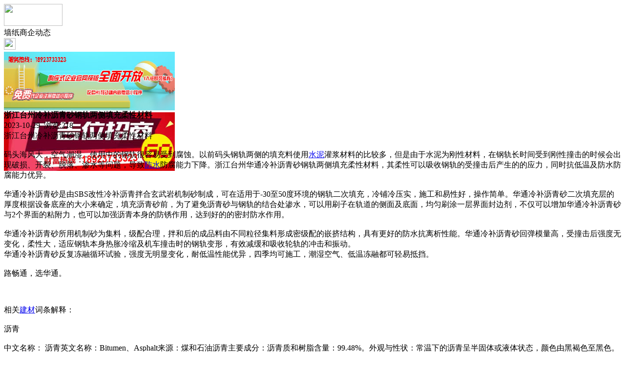

--- FILE ---
content_type: text/html;charset=UTF-8
request_url: https://m.gj37.com/news/show-33075.html
body_size: 5736
content:
<!doctype html>
<html>
<head>
<meta charset="UTF-8"/>
<title>浙江台州冷补沥青砂钢轨两侧填充柔性材料_墙纸商企动态_头条资讯_墙纸头条</title>
<meta name="keywords" content="浙江台州冷补沥青砂钢轨两侧填充柔性材料,吊顶,天花,墙纸商企动态"/>
<meta name="description" content="浙江台州冷补沥青砂钢轨两侧填充柔性材料码头海风大，空气潮湿，使用中的钢轨很容易受到腐蚀。以前码头钢轨两侧的填充料使用水泥灌浆材料的比较多，但是由于水泥为刚性材料，在钢轨长时间受到刚性撞击的时候会出现破损、开裂、脱落、渗水等问题，导致防水防腐能力下降。浙江台州华通冷补沥青砂钢轨两侧填充柔性材料，其柔性可以吸收钢轨的受撞击后产生的的应力，同时抗低温及防水防腐能力优异。华通冷补沥青砂是由SBS改性冷"/>
<meta name="viewport" content="initial-scale=1.0,maximum-scale=1.0,minimum-scale=1.0,user-scalable=0,width=device-width"/>
<meta http-equiv="Cache-Control" content="no-siteapp"/>
<meta name="generator" content="BoYi"/>
<meta name="format-detection" content="telephone=no"/>
<meta name="apple-mobile-web-app-capable" content="yes"/>
<meta name="apple-mobile-web-app-title" content="墙纸头条"/>
<meta name="apple-mobile-web-app-status-bar-style" content="default"/>
<link rel="apple-touch-icon-precomposed" href="https://m.gj37.com/apple-touch-icon-precomposed.png"/>
<meta name="mobile-web-app-capable" content="yes">
<link rel="icon" sizes="128x128" href="https://m.gj37.com/apple-touch-icon-precomposed.png">
<meta name="msapplication-TileImage" content="https://m.gj37.com/apple-touch-icon-precomposed.png">
<meta name="msapplication-TileColor" content="#007AFF">
<link rel="shortcut icon" type="image/x-icon" href="https://gj37.com/favicon.ico"/>
<link rel="bookmark" type="image/x-icon" href="https://gj37.com/favicon.ico"/>
<link rel="stylesheet" type="text/css" href="https://m.gj37.com/static/lib/jquery/jquery.mobile.custom.structure.min.css"/>
<link rel="stylesheet" type="text/css" href="https://m.gj37.com/static/style.css"/>
<script type="text/javascript" src="https://m.gj37.com/static/lib/jquery/jquery-2.1.1.min.js"></script>
<script type="text/javascript">
$(document).bind("mobileinit", function() {
　　$.mobile.ajaxEnabled = false;
});
var Dbrowser = '',AJPath = 'https://m.gj37.com/ajax.php',DTPath = 'https://gj37.com/',DTMob = 'https://m.gj37.com/';
if(!('ontouchend' in document) && window.location.href.indexOf('device.php') == -1) window.location='https://m.gj37.com/api/device.php?uri=https%3A%2F%2Fgj37.com%2Fnews%2Fshow-33075.html';
</script>
<script type="text/javascript" src="https://m.gj37.com/static/lib/jquery/jquery.mobile.custom.min.js"></script>
<script type="text/javascript" src="https://m.gj37.com/static/js/common.js"></script>
<script type="text/javascript" src="https://m.gj37.com/static/js/fix.js"></script>
</head>
<body>
<div data-role="page">
<div class="ui-toast"></div>
<div class="ui-mask"></div>
<div class="ui-sheet"></div>
<div id="head-bar">
<div class="head-in">
<div class="logo">
  <a href="https://m.gj37.com/"><img src="https://m.gj37.com/static/img/logo_m.png" width="120" height="45"/></a>
</div>
<div class="head-in-title">墙纸商企动态</div>
<div class="head-in-right">
  
<a href="javascript:Dsheet('<a href=&#34;https://m.gj37.com/api/share.php?mid=21&itemid=33075&#34; data-transition=&#34;slideup&#34;><span>分享好友</span></a>|<a href=&#34;https://m.gj37.com/news/&#34; data-direction=&#34;reverse&#34;><span>头条资讯首页</span></a>|<a href=&#34;https://m.gj37.com/channel.php&#34; data-direction=&#34;reverse&#34;><span>频道列表</span></a>|<a href=&#34;https://m.gj37.com/news/list-297.html&#34;><span>返回</span></a>', '取消');"><img src="https://m.gj37.com/static/img/icon-action.png" width="24" height="24"/></a>
</div>
</div>
<div class="head-bar-fix"></div>
</div>
<div class="listad"><script type="text/javascript" src="https://gj37.com/file/script/slide.js"></script><div id="slide_a21" class="slide" style="width:350px;height:120px;">
<a href="https://www.jc68.com/" target="_blank"><img src="https://bybc.cn/ad/jc68ad.jpg" width="350" height="120" alt=""/></a>
<a href="https://www.jc68.com/" target="_blank"><img src="https://bybc.cn/ad/ad20-2.jpg" width="350" height="120" alt=""/></a>
</div>
<script type="text/javascript">new dslide('slide_a21');</script>
</div>
<div class="main">
<div class="title"><strong>浙江台州冷补沥青砂钢轨两侧填充柔性材料</strong></div>
  <div class="info">2023-10-29&nbsp;&nbsp;浏览:<span id="hits">218</span></div>
<div class="content">
浙江台州冷补沥青砂钢轨两侧填充柔性材料<br /><br />码头海风大，空气潮湿，使用中的钢轨很容易受到腐蚀。以前码头钢轨两侧的填充料使用<a href="https://m.jc68.com/shuini/" target="_blank" rel="external">水泥</a>灌浆材料的比较多，但是由于水泥为刚性材料，在钢轨长时间受到刚性撞击的时候会出现破损、开裂、脱落、渗水等问题，导致<a href="https://m.jc68.com/shuini/" target="_blank" rel="external">防水</a>防腐能力下降。浙江台州华通冷补沥青砂钢轨两侧填充柔性材料，其柔性可以吸收钢轨的受撞击后产生的的应力，同时抗低温及防水防腐能力优异。<br /><br />华通冷补沥青砂是由SBS改性冷补沥青拌合玄武岩机制砂制成，可在适用于-30至50度环境的钢轨二次填充，冷铺冷压实，施工和易性好，操作简单。华通冷补沥青砂二次填充层的厚度根据设备底座的大小来确定，填充沥青砂前，为了避免沥青砂与钢轨的结合处渗水，可以用刷子在轨道的侧面及底面，均匀刷涂一层界面封边剂，不仅可以增加华通冷补沥青砂与2个界面的粘附力，也可以加强沥青本身的防锈作用，达到好的的密封防水作用。<br /><br />华通冷补沥青砂所用机制砂为集料，级配合理，拌和后的成品料由不同粒径集料形成密级配的嵌挤结构，具有更好的防水抗离析性能。华通冷补沥青砂回弹模量高，受撞击后强度无变化，柔性大，适应钢轨本身热胀冷缩及机车撞击时的钢轨变形，有效减缓和吸收轮轨的冲击和振动。<br />华通冷补沥青砂反复冻融循环试验，强度无明显变化，耐低温性能优异，四季均可施工，潮湿空气、低温冻融都可轻易抵挡。<br /><br />路畅通，选华通。<br /><br /><br /><br />相关<a href="https://m.jc68.com/" target="_blank" rel="external">建材</a>词条解释：<br /><br />沥青<br /><br />中文名称： 沥青英文名称：Bitumen、Asphalt来源：煤和石油沥青主要成分：沥青质和树脂含量：99.48%。外观与性状：常温下的沥青呈半固体或液体状态，颜色由黑褐色至黑色。沸点(℃)：&lt;470相对密度(水=1)： 1.15-1.25闪点(℃)： 204.4引燃温度(℃)： 485爆炸下限%(V/V)： 30(g/立方厘米)溶解性：属于憎水性材料，它不透水，也几乎不溶于水、丙酮、乙醚、稀乙醇，溶于二硫化碳、四氯化碳、氢氧化钠。健康危害：中等毒性。沥青及其烟气对皮肤粘膜具有刺激性，有光毒作用和致癌作用。我国三种主要沥青的毒性：煤焦沥青&gt;页岩沥青&gt;石油沥青，前二者有致癌性。沥青的主要皮肤损害有：光毒性皮炎，皮损限于面、颈部等暴露部分；黑变病，皮损常对称分布于暴露部位，呈片状，呈褐－深褐－褐黑色；职业性痤疮；疣状赘生物及事故引起的热烧伤。此外，尚有头昏、头胀，头痛、胸闷、乏力、恶心、食欲不振等全身症状和眼 、鼻、咽部的刺激症状。应用：在土木工程中，沥青是应用广泛的防水材料和防腐材料，主要应用于屋面、地面、地下结构的防水，<a href="https://m.jc68.com/diban/" target="_blank" rel="external">木材</a>、钢材的防腐。沥青还是道路工程中应用广泛的路面结构胶结材料，它与不同组成的矿质材料按比例配合后可以建成不同结构的沥青路面。环境危害： 对环境有危害，对大气可造成污染。燃爆危险： 本品可燃，具刺激性。危险特性： 遇明火、高热可燃。燃烧时放出有毒的刺激性烟雾。清除：如果衣服不小心染上沥青，可试用氢氧化钠清洗。导电性能：绝缘体(常温下)。 CAS No.：8052-42-4EINECS号：232-490-9<br /><br />钢轨<br /><br />铁路轨道，简称路轨、铁轨、轨道等，用于铁路上，并与转辙器合作，令火车无需转向便能行走。轨道通常由两条平行的钢轨组成，钢轨固定放在轨枕上，轨枕之下为路碴；以钢铁制成的路轨，可以比其它物料承受更大的重量。轨枕亦称枕木，或路枕，功用是把钢轨的重量分开散布，和保持路轨固定，维持路轨的轨距。一般而言，轨道的底部为石砾铺成的路碴，路碴亦称道碴、碎石或道床，是为轨道提供弹性及排水功能。铁轨也可以铺在<a href="https://m.jc68.com/shuini/" target="_blank" rel="external">混凝土</a>筑成的基座上 (在桥上就相当常见) ，甚至嵌在混凝土里面。铁路轨道必须经常维修以维持良好运作状态。<br /><br /></div>
<div class="award"><a href="https://m.gj37.com/member/award.php?mid=21&itemid=33075" rel="external"><div>打赏</div></a></div>
 
<div class="listad"><img src="https://gj37.com/skin/boyi/image/xiao+gong.jpg" width="100%"/></div>
<div class="title">
          <ul class="listtxt" style="font-size:14px;line-height:180%;">
                        <li>下一篇:<a href="https://m.gj37.com/news/show-33416.html"><strong>烟台回转小火锅设备为何如此流行？</strong></a></li>
                        </ul>
                <ul class="listtxt" style="font-size:14px;line-height:180%;">
                        <li>上一篇:<a href="https://m.gj37.com/news/show-33074.html"><strong>如何正确使用阳光板让它发挥出pc板材的较大作用</strong></a></li>
                        </ul>
</div>
</div>
<div class="box_head"><span class="f_r px14"><a href="https://m.gj37.com/news/">更多&raquo;</a></span><span>您可能感兴趣的文章:</span></div>
<ul class="list-txt">
<li>
<a href="https://m.gj37.com/news/show-33416.html" title="烟台回转小火锅设备为何如此流行？">烟台回转小火锅设备为何如此流行？</a>　
</li></ul><ul class="list-txt">
<li>
<a href="https://m.gj37.com/news/show-33414.html" title="成都紫苹果装饰|成都珠江御景湾185㎡法式轻奢案例欣赏">成都紫苹果装饰|成都珠江御景湾185㎡法式轻奢案例欣赏</a>　
</li></ul><ul class="list-txt">
<li>
<a href="https://m.gj37.com/news/show-33412.html" title="成都装修公司百纳整装 双12年底大狂欢！定装修现金优惠18500！">成都装修公司百纳整装 双12年底大狂欢！定装修现金优惠18500！</a>　
</li></ul><ul class="list-txt">
<li>
<a href="https://m.gj37.com/news/show-33408.html" title="爬架网的应用介绍">爬架网的应用介绍</a>　
</li></ul><ul class="list-txt">
<li>
<a href="https://m.gj37.com/news/show-33407.html" title="成都紫苹果首席软装师：软装对于玄关的重要性">成都紫苹果首席软装师：软装对于玄关的重要性</a>　
</li></ul><ul class="list-txt">
<li>
<a href="https://m.gj37.com/news/show-33403.html" title="爬架网的特点">爬架网的特点</a>　
</li></ul><div class="box_head"><span class="f_r px12"><a href="">更多&raquo;</a></span><span>有关<strong> 吊顶 天花 </strong>的产品：</span></div>
<div class="sell">
</div>
<div class="sell">
</div>
<div class="foot-bar">
  <li style="list-style-type:none;" class="icon-home"><a href="https://m.gj37.com/news/" data-transition="none" data-ajax="false"><span>头条资讯</span></a></li>
  <li style="list-style-type:none;">
<div class="foot-comment">
<div class="bd-t bd-r bd-b bd-l" onclick="Go($('#comment-count').attr('href'));">发表评论
 | <a href="https://m.gj37.com/comment/index-htm-mid-21-itemid-33075.html" class="b" id="comment-count">0评</a>
    </div>
    </div></li>
  <li style="list-style-type:none; float:right;" class="icon-my"><a href="https://m.gj37.com/my.php" data-transition="none" data-ajax="false"><span>评论登陆</span></a></li>
</div>
<div class="foot-p">
<a href="https://m.gj37.com/bbs">移动社区</a>
<a href="https://m.kfw5.com/">吊顶之家</a>
<a href="https://m.f638.com/">建材风水</a>
<a href="https://m.mt95.com/">木板之家</a>
<a href="https://m.o2owhy.cn/">欧外网</a>
<a href="https://m.kd63.com/">园林头条</a>
<a href="https://m.hp93.com/">环保头条</a>
<a href="https://m.hw62.com/">净化头条</a>
<a href="https://m.cx72.com/">机械头条</a>
<a href="https://m.d562.com/">幕墙之家</a>
<a href="https://m.kfw6.com/">防盗之家</a>
  
<a href="https://m.y-8.cn/">老姚之家</a>
<a href="https://m.h-7.cn/">灯饰之家</a>
<a href="https://m.dq27.cn/">电气之家</a>
<a href="https://m.qjtt.cn/">全景头条</a>
<a href="https://m.zm755.com/">照明之家</a>
<a href="https://m.fs755.com/">防水之家</a>
<a href="https://m.fd755.com/">防盗之家</a>
<a href="https://m.qkl07.com/">区快洞察</a>
<a href="https://m.jc68.com/">建材</a>
  
<a href="https://m-baoding.jc68.com/">保定建材</a>
<a href="https://m-xingtai.jc68.com/">邢台建材</a>
<a href="https://m-handan.jc68.com/">邯郸建材</a>
<a href="https://m-tangshan.jc68.com/">唐山建材</a>
<a href="https://m-tongliao.jc68.com/">通辽建材</a>
<a href="https://m-chifeng.jc68.com/">赤峰建材</a>
<a href="https://m-wuhai.jc68.com/">乌海建材</a>
<a href="https://m-baotou.jc68.com/">包头建材</a>
<a href="https://m.jc68.com/">建材之家</a>
<a href="https://m-zhangjiakou.jc68.com/">张家口建材</a>
<a href="https://m-qinhuangdao.jc68.com/">秦皇岛建材</a>
<a href="https://m-hhht.jc68.com/">呼和浩特建材</a>
<a href="https://m-alashan.jc68.com/">阿拉善建材</a>
<a href="https://m-xilinguole.jc68.com/">锡林郭勒建材</a>
<a href="https://m-xinganmeng.jc68.com/">兴安盟建材</a>
<a href="https://m-wulanchabu.jc68.com/">乌兰察布建材</a>
<a href="https://m-bayannaoer.jc68.com/">巴彦淖尔建材</a>
<a href="https://m-hulunbeier.jc68.com/">呼伦贝尔建材</a>
<a href="https://m-eerduosi.jc68.com/">鄂尔多斯建材</a>
<a href="https://my.jc68.com/">企业之家</a>
</div>
<div style="display:none">
(c)2015-2017 Bybc.cn SYSTEM All Rights Reserved</div>
<div class="foot-bar-fix"></div>
<script async src="https://pagead2.googlesyndication.com/pagead/js/adsbygoogle.js"></script>
<script>
     (adsbygoogle = window.adsbygoogle || []).push({
          google_ad_client: "ca-pub-0682039769167954",
          enable_page_level_ads: true
     });
</script>
<script>
(function(){
var src = "https://jspassport.ssl.qhimg.com/11.0.1.js?d182b3f28525f2db83acfaaf6e696dba";
document.write('<script src="' + src + '" id="sozz"><\/script>');
})();
</script>
</body>
</html>

--- FILE ---
content_type: text/html; charset=utf-8
request_url: https://www.google.com/recaptcha/api2/aframe
body_size: 267
content:
<!DOCTYPE HTML><html><head><meta http-equiv="content-type" content="text/html; charset=UTF-8"></head><body><script nonce="gr5MySSUsEcvK12tTxZXlw">/** Anti-fraud and anti-abuse applications only. See google.com/recaptcha */ try{var clients={'sodar':'https://pagead2.googlesyndication.com/pagead/sodar?'};window.addEventListener("message",function(a){try{if(a.source===window.parent){var b=JSON.parse(a.data);var c=clients[b['id']];if(c){var d=document.createElement('img');d.src=c+b['params']+'&rc='+(localStorage.getItem("rc::a")?sessionStorage.getItem("rc::b"):"");window.document.body.appendChild(d);sessionStorage.setItem("rc::e",parseInt(sessionStorage.getItem("rc::e")||0)+1);localStorage.setItem("rc::h",'1768595077304');}}}catch(b){}});window.parent.postMessage("_grecaptcha_ready", "*");}catch(b){}</script></body></html>